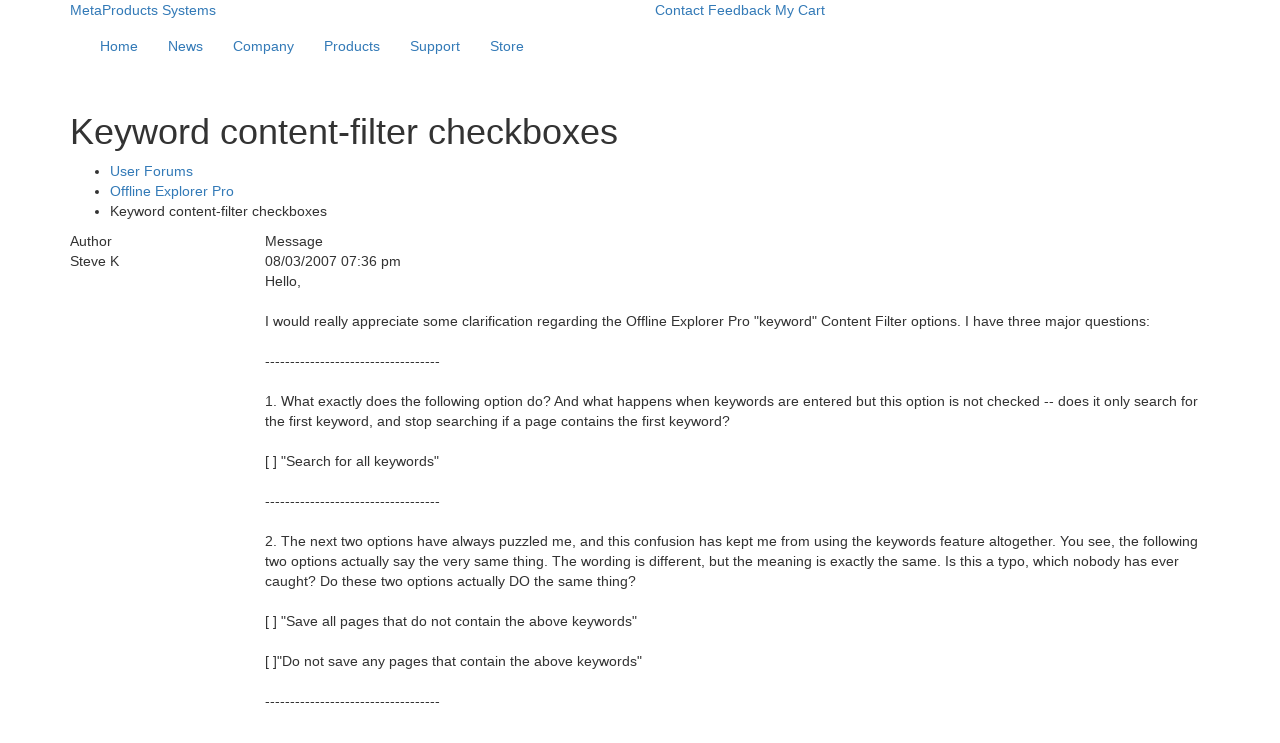

--- FILE ---
content_type: text/html; charset=UTF-8
request_url: https://metaproducts.com/forum/offline-explorer-pro/2933
body_size: 7220
content:
<!doctype html>
<html lang="en">
	<head>	
		<meta http-equiv="Content-Type" content="text/html; charset=UTF-8" /> 
<link rel="canonical" href="https://metaproducts.com/forum/offline-explorer-pro/2933" />
<title>Keyword content-filter checkboxes - MetaProducts</title>
	
	<meta name="keywords" content="" />
	<meta name="description" content="" />
<base href="https://metaproducts.com/"/>
<link href='https://fonts.googleapis.com/css?family=Noto+Sans:400,700' rel='stylesheet' type='text/css'>
	<link href="https://maxcdn.bootstrapcdn.com/bootstrap/3.3.6/css/bootstrap.min.css" rel='stylesheet' type='text/css'/>
<link href='https://metaproducts.com/assets/css/style.css' rel='stylesheet'  type='text/css' />
	<meta name="author" content="MetaProducts Systems" />
		<meta name="verify-v1" content="WxFvKdG0o6r0/SGq61bniHun+yCeyx6cbbAJXzLod0c=" />
	<meta name="verify-v1" content="FEiDsfPfbxrL/PohZUJtk8FPrTgghiqNQxk7TM8sVOI=" />
	<meta name="msvalidate.01" content="EC59359298D1EF0F4874E01A923498F1" />
	
	<meta name="viewport" content="width=device-width, initial-scale=1.0">
	<meta http-equiv="X-UA-Compatible" content="IE=edge"/>
	<meta name="mobile-web-app-capable" content="yes" />
	<meta name="apple-mobile-web-app-status-bar-style" content="black" />
	<meta name="format-detection" content="telephone=no" />	

	<!-- HTML5 Shim and Respond.js IE8 support of HTML5 elements and media queries -->
    <!--[if lt IE 9]>
      <script src="https://oss.maxcdn.com/libs/html5shiv/3.7.0/html5shiv.js"></script>
      <script src="https://oss.maxcdn.com/libs/respond.js/1.4.2/respond.min.js"></script>
    <![endif]-->
	<link rel="chrome-webstore-item" href="https://chrome.google.com/webstore/detail/mgmijilbahfecncfaghcphilbkknacil">

	<script>
  (function(i,s,o,g,r,a,m){i['GoogleAnalyticsObject']=r;i[r]=i[r]||function(){
  (i[r].q=i[r].q||[]).push(arguments)},i[r].l=1*new Date();a=s.createElement(o),
  m=s.getElementsByTagName(o)[0];a.async=1;a.src=g;m.parentNode.insertBefore(a,m)
  })(window,document,'script','https://www.google-analytics.com/analytics.js','ga');

  ga('create', 'UA-465051-2', 'auto');
  ga('send', 'pageview');
</script>
	<script src="https://metaproducts.com/assets/js/jquery.min.js"></script>
<script src="https://maxcdn.bootstrapcdn.com/bootstrap/3.3.6/js/bootstrap.min.js"></script>
<script type="text/javascript" src="https://metaproducts.com/assets/js/check-for-iframe.js"></script>
	</head>
	<body class="forum">
		<div class="xmas hidden-xs"></div>
<section class="top hidden-xs">
	<div class="container">
		<div class="row">
			<div class="col-sm-6 left" itemscope itemtype="http://schema.org/Organization">
				<a class="logo" href="https://metaproducts.com/" itemprop="url">
					<span itemprop="name">MetaProducts Systems</span>
				</a>
			</div>
			<div class="col-sm-6 links">
				<a href="contacts">Contact</a>
				<a href="feedback">Feedback</a>
				<a href="cart" class="cart">My Cart</a>
			</div>
		</div>
	</div>
</section>
<nav class="navbar" role="navigation">
	<div class="container">
	<div class="navbar-header">
		<button type="button" class="navbar-toggle collapsed" data-toggle="collapse" data-target="#navbar" aria-expanded="false" aria-controls="navbar">
			<span class="sr-only">Toggle navigation</span>
			<span class="icon-bar"></span>
			<span class="icon-bar"></span>
			<span class="icon-bar"></span>
		</button>
		
		<a class="navbar-brand visible-xs" href="/">MetaProducts<sup>&reg;</sup> Systems</a>
	</div>
	<div id="navbar" class="navbar-collapse collapse">
		<ul class="nav navbar-nav"><li><a href="https://metaproducts.com/" >Home</a></li><li><a href="/news" >News</a></li><li class="dropdown"><a href="#" class="dropdown-toggle" data-toggle="dropdown" title="Company">Company</a><ul class="dropdown-menu"><li><a href="company">MetaProducts® Systems</a></li><li><a href="/company/clients">Clients</a></li><li class="last"><a href="/company/testimonials">Testimonials</a></li></ul></li><li class="dropdown"><a href="#" class="dropdown-toggle" data-toggle="dropdown" title="Products">Products</a><ul class="dropdown-menu">
	<li><a href="products">MP Products</a>
		<ul class="submenu">
			<li><a href="https://metaproductsrevolver.com/products/rvie" class="product">MetaProducts Revolver&trade;</a></li><li><a href="products/offline-explorer" class="product">Offline Explorer&trade;</a></li><li><a href="products/offline-explorer-pro" class="product">Offline Explorer Pro&trade;</a></li><li><a href="products/offline-explorer-enterprise" class="product">Offline Explorer Enterprise&trade;</a></li>
			<li><a href="products">More products...</a>
		</ul>
	</li>
	<li><a href="products/product-comparison-chart"></a></li><li><a href="products/site-licenses">Site Licenses</a></li><li><a href="products/registration">Registration</a></li><li><a href="products/affiliate-program">Affiliate Program</a></li>
</ul></li><li class="dropdown"><a href="#" class="dropdown-toggle" data-toggle="dropdown" title="Support">Support</a><ul class="dropdown-menu"><li><a href="support">MP Support</a></li><li><a href="/support/email-support">Email Support</a></li><li><a href="/support/status-of-purchase">Status of Purchase</a></li><li><a href="/support/lost-registration-key">Lost registration key</a></li><li class="last"><a href="/support/upgrade-guide">Upgrade Guide</a></li></ul></li><li class="dropdown"><a href="#" class="dropdown-toggle" data-toggle="dropdown" title="Store">Store</a><ul class="dropdown-menu"><li><a href="store">MP Store</a></li><li class="last"><a href="/store/purchasing-and-security">Purchasing and Security</a></li></ul></li></ul>
		</div>
	</div>
</nav>
		
		<section class="main">
			<div class="container">
				<div class="row">
					<div class="col-sm-12">
						<h1>Keyword content-filter checkboxes</h1>
						<ul class="breadcrumbs">
							<li><a href="/forum">User Forums</a></li>
							<li><a href="forum/offline-explorer-pro">Offline Explorer Pro</a></li>
							<li>Keyword content-filter checkboxes</li>
						</ul>
					</div>
				</div>
				<div class="table-messages">
					<div class="content-header hidden-xs">
						<div class="row">
							<div class="col-md-2 col-xs-4">Author</div>
							<div class="col-md-10 col-xs-8">Message</div>
						</div>
					</div>
					<div class="content">
						<div class="row message-header">
	<div class="col-md-2 col-xs-4 author">Steve K</div>
	<div class="col-md-10 col-xs-8">08/03/2007 07:36 pm</div>
</div>
<div class="row">
	<div class="col-md-10 col-md-offset-2">Hello,<br/><br/>I would really appreciate some clarification regarding the Offline Explorer Pro &quot;keyword&quot; Content Filter options. I have three major questions:<br/><br/>-----------------------------------<br/><br/>1. What exactly does the following option do? And what happens when keywords are entered but this option is not checked -- does it only search for the first keyword, and stop searching if a page contains the first keyword?<br/><br/>[ ] &quot;Search for all keywords&quot;<br/><br/>-----------------------------------<br/><br/>2. The next two options have always puzzled me, and this confusion has kept me from using the keywords feature altogether. You see, the following two options actually say the very same thing. The wording is different, but the meaning is exactly the same. Is this a typo, which nobody has ever caught? Do these two options actually DO the same thing?<br/><br/>[ ] &quot;Save all pages that do not contain the above keywords&quot;<br/><br/>[ ]&quot;Do not save any pages that contain the above keywords&quot;<br/><br/>-----------------------------------<br/><br/>3. Why do the following options not exist? These seem, to me, to be the most useful options. The apparent lack of such options has also caused me to avoid using the keyword feature -- a feature which I would actually like to use, if the options made sense.<br/><br/>[ ] &quot;Save all pages that contain all the above keywords&quot;<br/><br/>[ ] &quot;Save all pages that contain any of the above keywords&quot; <br/><br/>-----------------------------------<br/><br/><br/>Finally, I feel that I must mention that I am a huge fan of Offline Explorer Pro, and I have always praised Oleg's work, as well as her technical support. <br/><br/>So I have not been able to understand how these confusing, undocumented, and seemingly-incomplete keyword options have persisted for so long. <br/><br/>The keyword feature looks really promising otherwise. I would like to use it, if I could only understand the options, and find the options that I need...<br/><br/>Sincerely,<br/>Steve</div>
</div><div class="row message-header">
	<div class="col-md-2 col-xs-4 author">Oleg Chernavin</div>
	<div class="col-md-10 col-xs-8">08/04/2007 07:04 am</div>
</div>
<div class="row">
	<div class="col-md-10 col-md-offset-2">1. Yes, this is correct. If this is unchecked, it is necessary to find any of the specified keywords. Otherwise, it will do the actions only if all keywords are present in a file.<br/><br/>2. By default, Offline Explorer saves only the pages that contains the keywords. Otherwise, the pages will be discarded. &quot;Save all pages that do not contain the above keywords&quot; means to save the pages with and without keywords as well.<br/><br/>&quot;Do not save any pages that contain the above keywords&quot; doesn't allow saving pages with keywords. So, if you check both in this section, Offline Explorer will save without and skip pages with keywords. <br/><br/>3. First is the option that works already when you have (1) checked and all others unchecked. <br/><br/>Second happens when you uncheck all boxes there. <br/><br/>I am sorry for the confusion with the options. We plan to redesign this section in Offline Explorer 5.0, so it will be much more logical.<br/><br/>Best regards,<br/>Oleg Chernavin<br/>MP Staff</div>
</div>
					</div>
				</div>
			</div>
		</section>
		<footer class="footer">
	<div class="container">
		<div class="row">
			<div class="col-sm-6 links">
				<a href="feedback">feedback</a>
				<a href="#" data-page="privacy-statement" class="popup">Privacy statement</a><a href="#" data-page="legal-notices" class="popup">Legal notices</a><a href="#" data-page="eula" class="popup">EULA</a>				
			</div>
			<div class="col-sm-6">
				Copyright © 1997-2026 MetaProducts Systems.<br/>
				All rights reserved.<br/>
				United States<br/>
				<br/>
				MetaProducts Systems www.metaproducts.com
			</div>
		</div>
	</div>
</footer>
<div class="modal fade" id="common-popup">
	<div class="modal-dialog">
		<div class="modal-content">
			<div class="modal-body">
				<button type="button" class="close" data-dismiss="modal" aria-hidden="true">&times;</button>
				<ul class="nav nav-tabs" id="popup-tabs">
					<li><a href="#privacy-statement" data-toggle="tab" id="tab-privacy-statement">Privacy statement</a></li><li><a href="#legal-notices" data-toggle="tab" id="tab-legal-notices">Legal notices</a></li><li><a href="#eula" data-toggle="tab" id="tab-eula">EULA</a></li><li><a href="#terms" data-toggle="tab" id="tab-terms">Terms of use</a></li><li><a href="#trademarks" data-toggle="tab" id="tab-trademarks">Trademarks</a></li>
				</ul>
				<div class="tab-content">
					<div class="tab-pane" id="privacy-statement"><h2>MetaProducts Systems Privacy Practices</h2>
<p>This statement discloses the privacy practices for the MetaProducts® Web site. Questions regarding this statement should be directed to MetaProducts Systems at: info@metaproducts.com. This statement may change from time to time without notice. A current version of this statement will remain available at http://www.metaproducts.com/mp/mplegal_privacy.asp.</p>

<h4>Personal Information</h4>
<p>We may ask you for certain personal information for purposes such as, but not limited to, newsletter subscription or product registration. If you choose to give us such information, you can be assured that we do not share or sell our customers' personal information to anyone.</p>

<p>If you have provided us your personal information so that we may contact you, and later decide that you do not wish to be contacted by MetaProducts, we will respect your wishes.</p>

<h4>Web Tracking Information</h4>
<p>We do keep track of the domains from which people visit us. We analyze this data for trends and statistics and then we discard it.</p>

<h4>Information Security and Quality</h4>
<p>We intend to protect the quality and integrity of your personally identifiable information. We have implemented appropriate technical and managerial procedures to maintain information that is accurate, current and complete. We will make a sincere effort to respond to your requests to correct personal information inaccuracies in a timely manner.</p>

<h4>Business Relationship</h4>
<p>The MP site contains links to other Web sites. MP is not responsible for the privacy practices or the content of such Web sites.</p>

<h4>Cookies</h4>
<p>There are various technologies, including one called "cookies", which can be used to provide you with tailored information from a Web site. A cookie is an element of data that a Web site can send to your browser, which may then store it on your system.</p>

<h4>Requests for Information and Legal Requirements</h4>
<p>We may, at our option, choose to comply with a request for personal information based on a bona fide complaint of illegal or unauthorized activity. We also reserve the right to comply with any court or agency order to release personal information, or otherwise release information as required by law.</p>

<p>If you have any questions or comments about our privacy practices, you can contact us at: customer service.</p></div><div class="tab-pane" id="legal-notices"><h2>MetaProducts Systems Web Site Copyright</h2>
<p>The copyright in all material provided on this Web site ("Site") is held by MetaProducts Systems ("MP") or by the original creator of the material. Except as stated herein, none of the Site material (other than MP shareware) may be copied, reproduced, distributed, republished, downloaded, displayed, posted or transmitted in any form or by any means, including, but not limited to, electronic, mechanical, photocopying, recording, or otherwise, without the prior written permission of MP or the copyright owner.</p></div><div class="tab-pane" id="eula"><h2>MetaProducts Systems End User License Agreement</h2>

<h4>TRADEMARKS</h4>
<p>TrayIcon™, TrayIcon Standard™, TrayIcon Explorer™, TrayIcon Folders™, TrayIcon Menu™, TrayIcon Professional™, TrayIconCE™, WinGOT™, WinGO CE™, Staff Directory™, Staff Directory CET™, MetaProducts® Offline Explorer™, Web Downloader™, MetaProducts® Inquiry™, AutoDialogs™, Mass Downloader™, StartUp Organizer™, Links Organizer™, Disk Watchman™, DeskTool™, MetaProducts® Download Express™, Net Activity Diagram™, Web Studio™, Download Library™, LightPad™, MetaTree™, Integra™, Portable Offline Browser™, Flash and Media Capture™, Picture Downloader™, AlphaProducts™, BetaProducts™ and MetaProducts are trademarks of MetaProducts Systems. Copyright &copy;  1995-2026 by MetaProducts Systems. All rights reserved.</p>

<h4>IMPORTANT: PLEASE READ THIS AGREEMENT CAREFULLY BEFORE USING THE SOFTWARE.</h4>

<h4>END USER LICENSE AGREEMENT</h4>
<p>MetaProducts Systems ("MPS") agrees to provide the user ("USER") with a copy of this software product ("SOFTWARE"), and grants the USER a limited license to use the SOFTWARE. ("LICENSE") This LICENSE defines what the USER may do with the SOFTWARE, and contains limitations on warranties, liabilities and remedies. This LICENSE may be revoked by MPS at any time without notice if the USER fails to comply with the terms of this LICENSE. The copyright and all other rights in the SOFTWARE shall remain with MPS.</p>

<h4>LICENSE OF UNREGISTERED SOFTWARE</h4>
<p>An unregistered copy of the SOFTWARE ("UNREGISTERED SOFTWARE") may be used by the USER for evaluation purposes for a period of thirty (30) days following the initial installation of the UNREGISTERED SOFTWARE. ("TRIAL PERIOD") At the end of the TRIAL PERIOD, the USER must either register the SOFTWARE or remove it from his system. The UNREGISTERED SOFTWARE may be freely copied and distributed to other users for their evaluation.</p>

<h4>LICENSE OF REGISTERED SOFTWARE</h4>
<p>A registered copy of the SOFTWARE ("REGISTERED SOFTWARE") allows the USER to use the SOFTWARE only on a single computer or network, and only by a single user at a time. If the USER wishes to use the SOFTWARE for more than one user, the USER will need a separate license for each individual user. The USER is allowed to make one copy of the REGISTERED SOFTWARE for back-up purposes.</p>

<h4>DISTRIBUTION OF UNREGISTERED SOFTWARE</h4>
<p>The uninstalled, UNREGISTERED SOFTWARE may be freely copied and distributed to other users provided the USER complies with the following requirements. If the USER offers this uninstalled, UNREGISTERED SOFTWARE for download ("SHAREWARE SITE USER"), then the SHAREWARE SITE USER agrees to: (1) immediately replace this version of the uninstalled, UNREGISTERED SOFTWARE with a new version of this SOFTWARE if a new version is released by MetaProducts, or (2) delete this version of the UNREGISTERED SOFTWARE immediately upon written email notice by MetaProducts</p>

<h4>TERM OF LICENSE</h4>
<p>This LICENSE shall continue for as long as the USER uses the REGISTERED SOFTWARE and/or distributes the UNREGISTERED SOFTWARE accordiongaccording to the terms of this agreement. However, this LICENSE will terminate if the USER fails to comply with any of its terms or conditions. The USER agrees, upon termination, to destroy all copies of the REGISTERED and/or UNREGISTERED SOFTWARE. The limitations of warranties and liability set forth in this LICENSE shall continue in force even after termination.</p>

<h4>ACCEPTANCE OF THIS LICENSE AGREEMENT</h4>
<p>By downloading and/or installing this SOFTWARE, the USER agrees to the terms of this LICENSE.</p>

<h4>LIMITATIONS OF USE</h4>
<p>The USER agrees not to use the SOFTWARE as part of any illegal activity, or to violate any rights of a third party. This LICENSE grants rights to use this SOFTWARE, but does not grant any legal rights to content owned by any third party, nor does the LICENSE release the USER from any responsibilities regarding the rights of third parties. MPS makes no representations involving the legality of any activities regarding the use of the SOFTWARE in conjunction with copyrighted content. The USER retains full responsibility to determine the extent of the USER's rights, and, if necessary, to contact the owner of copyrighted content prior to use of the SOFTWARE. Use of this SOFTWARE to violate the legal rights of any third party constitutes failure of the USER to comply with the terms of this LICENSE, and therefore terminates the USER's rights to use the SOFTWARE.</p>

<h4>DISCLAIMER OF WARRANTY AND LIABILITY</h4>
<p>This SOFTWARE is provided "as is" without representations or warranties of any kind, whether expressed or implied. The USER must assume the entire risk of using the SOFTWARE, and MPS shall have no liability to the USER or any other third-party for any damages whatsoever, including, but not limited to, any economic or data loss, even if such loss was foreseeable by MPS. Any violation of the intellectual property rights of any party as a result of the use of the SOFTWARE is explicitly against the terms of this LICENSE, and MPS disclaims any liability for the use of the SOFTWARE in this way as unauthorized and outside the scope of any warranty or agreement between the USER and MPS.</p>

<h4>MPS DISCLAIMS ALL OTHER WARRANTIES, EITHER EXPRESS OR IMPLIED, INCLUDING BUT NOT LIMITED TO ANY WARRANTIES OF MERCHANTABILITY AND FITNESS FOR A PARTICULAR PURPOSE, WITH RESPECT TO THE SOFTWARE AND THE ACCOMPANYING WRITTEN MATERIALS. ANY LIABILITY OF MPS WILL BE LIMITED EXCLUSIVELY TO PRODUCT REPLACEMENT OR REFUND OF ORIGINAL PURCHASE PRICE.</h4>

<h4>OTHER RESTRICTIONS</h4>
<p>The USER may not rent, lease, sublicense, translate, disassemble, reverse engineer, or de-compile the SOFTWARE, or modify or merge the SOFTWARE with any part of the software in another program. This LICENSE may not be assigned or otherwise transferred without the prior written consent of MPS.</p>

<h4>INVALID PROVISIONS</h4>
<p>If any provision of this LICENSE shall be declared invalid or unenforceable, the remaining provisions of this LICENSE shall remain in full force and effect to the fullest extent permitted by law. In such event, each provision of this LICENSE which is invalid or unenforceable shall be replaced with a provision as similar in terms to such invalid or unenforceable provision as may be possible which is legal and enforceable.</p>

<h4>ENTIRE AGREEMENT</h4>
<p>This LICENSE is the entire agreement between MPS and the USER, and supersedes any other agreement, oral or written, and may not be changed except by a written signed agreement.</p>

<h4>GOVERNING LAW</h4>
<p>This agreement shall be governed by the laws of the State of Florida.</p></div><div class="tab-pane" id="terms"><h2>MetaProducts Systems Terms of Use</h2>

<h4>TERMS OF USE</h4>
<p>Permission is granted to display, copy, distribute and download the materials on this Site for personal, non-commercial use provided you do not modify the materials, that you retain all copyright and other proprietary notices contained in the materials, and that you abide by the terms of the End User License agreemen for the distribution and use of software. You may not, without MP's permission, "mirror" any material contained on this Site on any other server. This permission terminates automatically if you breach any of these terms or conditions.</p>
<p>These Terms of Use constitute a legal agreement between you and MP. By using this Site, you acknowledge that you have read, understood, and agree to be bound by the Terms of Use. If you do not agree to the terms, do not use this Site. Each use of the site requires that you agree to the most current version of the Terms of Use, available at http://www.metaproducts.com/mp/mpLegal_copyright_TOU.asp. We reserve the right to revise these Terms without notice.</p>

<h4>COPYRIGHT</h4>
<p>The copyright in all material provided on this Web site ("Site") is held by MetaProducts® Systems ("MP") or by the original creator of the material. Except as stated herein, none of the Site material may be copied, reproduced, distributed, republished, downloaded, displayed, posted or transmitted in any form or by any means, including, but not limited to, electronic, mechanical, photocopying, recording, or otherwise, without the prior written permission of MP or the copyright owner.</p></div><div class="tab-pane" id="trademarks"><h2>MetaProducts Systems Trademarks</h2>
<ul class="col-sm-6">
	<li>AutoDialogs™</li>
	<li>Inquiry Professional Edition™</li>
	<li>Internet Research Suite™</li>
	<li>Offline Explorer™</li>
	<li>Offline Explorer Pro™</li>
	<li>Startup Organizer™</li>
</ul>
<ul class="col-sm-6">
	<li>Disk Watchman™</li>
	<li>Inquiry Standard Edition™</li>
	<li>Links Organizer™</li>
	<li>Offline Explorer Enterprise™</li>
	<li>Portable Offline Browser™</li>
</ul>
	</div>
				</div>
			</div>
		</div>
	</div>
</div>
<script type="text/javascript">
	$(document).ready(function(){
		$(".popup").click(function(e){
			e.preventDefault();
			$('#tab-' + $(e.target).data("page")).click();
			$("#common-popup").modal();
		});
	});
</script>
	</body>
</html>